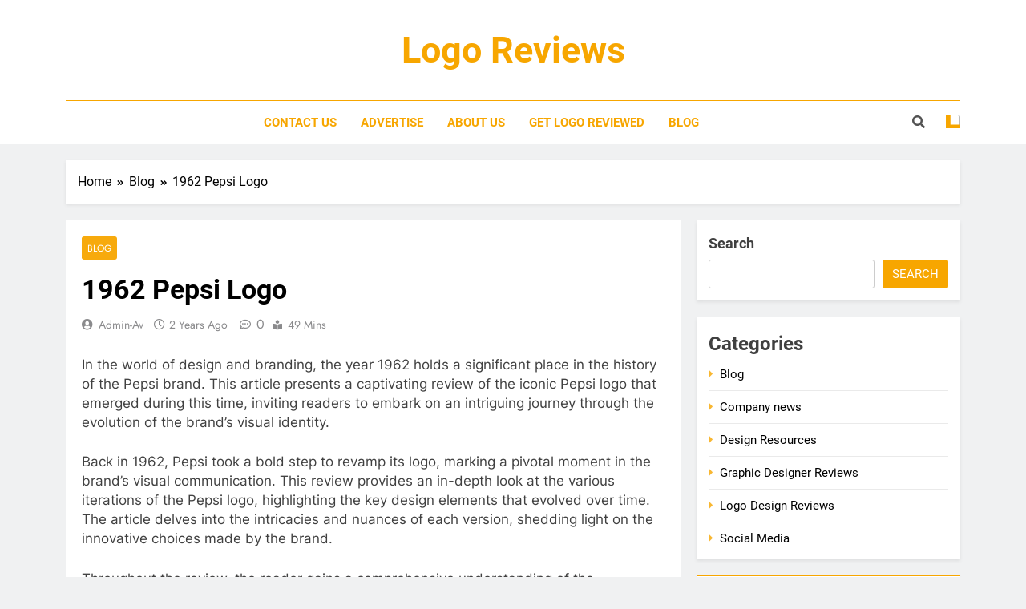

--- FILE ---
content_type: text/html; charset=UTF-8
request_url: https://logoreviews.org/1962-pepsi-logo
body_size: 22817
content:
<!doctype html>
<html lang="en-US">
<head>
	<meta charset="UTF-8">
	<meta name="viewport" content="width=device-width, initial-scale=1">
	<link rel="profile" href="https://gmpg.org/xfn/11">
	<meta name='robots' content='index, follow, max-image-preview:large, max-snippet:-1, max-video-preview:-1' />

	<!-- This site is optimized with the Yoast SEO Premium plugin v22.3 (Yoast SEO v26.7) - https://yoast.com/wordpress/plugins/seo/ -->
	<title>Discovering the Evolution of the 1962 Pepsi Logo: A Fascinating Journey Through Time</title>
	<meta name="description" content="Explore the evolution of logo design for Pepsi in 1962, with a detailed review of the iconic 1962 Pepsi brand logo." />
	<link rel="canonical" href="https://logoreviews.org/1962-pepsi-logo" />
	<meta property="og:locale" content="en_US" />
	<meta property="og:type" content="article" />
	<meta property="og:title" content="1962 Pepsi Logo" />
	<meta property="og:description" content="Explore the evolution of logo design for Pepsi in 1962, with a detailed review of the iconic 1962 Pepsi brand logo." />
	<meta property="og:url" content="https://logoreviews.org/1962-pepsi-logo" />
	<meta property="og:site_name" content="Logo Reviews" />
	<meta property="article:published_time" content="2024-06-02T14:48:26+00:00" />
	<meta name="author" content="admin-av" />
	<meta name="twitter:card" content="summary_large_image" />
	<meta name="twitter:label1" content="Written by" />
	<meta name="twitter:data1" content="admin-av" />
	<meta name="twitter:label2" content="Est. reading time" />
	<meta name="twitter:data2" content="24 minutes" />
	<!-- / Yoast SEO Premium plugin. -->


<link rel="alternate" type="application/rss+xml" title="Logo Reviews &raquo; Feed" href="https://logoreviews.org/feed" />
<link rel="alternate" type="application/rss+xml" title="Logo Reviews &raquo; Comments Feed" href="https://logoreviews.org/comments/feed" />
<link rel="alternate" type="application/rss+xml" title="Logo Reviews &raquo; 1962 Pepsi Logo Comments Feed" href="https://logoreviews.org/1962-pepsi-logo/feed" />
<link rel="alternate" title="oEmbed (JSON)" type="application/json+oembed" href="https://logoreviews.org/wp-json/oembed/1.0/embed?url=https%3A%2F%2Flogoreviews.org%2F1962-pepsi-logo" />
<link rel="alternate" title="oEmbed (XML)" type="text/xml+oembed" href="https://logoreviews.org/wp-json/oembed/1.0/embed?url=https%3A%2F%2Flogoreviews.org%2F1962-pepsi-logo&#038;format=xml" />
<style id='wp-img-auto-sizes-contain-inline-css'>
img:is([sizes=auto i],[sizes^="auto," i]){contain-intrinsic-size:3000px 1500px}
/*# sourceURL=wp-img-auto-sizes-contain-inline-css */
</style>
<style id='wp-emoji-styles-inline-css'>

	img.wp-smiley, img.emoji {
		display: inline !important;
		border: none !important;
		box-shadow: none !important;
		height: 1em !important;
		width: 1em !important;
		margin: 0 0.07em !important;
		vertical-align: -0.1em !important;
		background: none !important;
		padding: 0 !important;
	}
/*# sourceURL=wp-emoji-styles-inline-css */
</style>
<style id='wp-block-library-inline-css'>
:root{--wp-block-synced-color:#7a00df;--wp-block-synced-color--rgb:122,0,223;--wp-bound-block-color:var(--wp-block-synced-color);--wp-editor-canvas-background:#ddd;--wp-admin-theme-color:#007cba;--wp-admin-theme-color--rgb:0,124,186;--wp-admin-theme-color-darker-10:#006ba1;--wp-admin-theme-color-darker-10--rgb:0,107,160.5;--wp-admin-theme-color-darker-20:#005a87;--wp-admin-theme-color-darker-20--rgb:0,90,135;--wp-admin-border-width-focus:2px}@media (min-resolution:192dpi){:root{--wp-admin-border-width-focus:1.5px}}.wp-element-button{cursor:pointer}:root .has-very-light-gray-background-color{background-color:#eee}:root .has-very-dark-gray-background-color{background-color:#313131}:root .has-very-light-gray-color{color:#eee}:root .has-very-dark-gray-color{color:#313131}:root .has-vivid-green-cyan-to-vivid-cyan-blue-gradient-background{background:linear-gradient(135deg,#00d084,#0693e3)}:root .has-purple-crush-gradient-background{background:linear-gradient(135deg,#34e2e4,#4721fb 50%,#ab1dfe)}:root .has-hazy-dawn-gradient-background{background:linear-gradient(135deg,#faaca8,#dad0ec)}:root .has-subdued-olive-gradient-background{background:linear-gradient(135deg,#fafae1,#67a671)}:root .has-atomic-cream-gradient-background{background:linear-gradient(135deg,#fdd79a,#004a59)}:root .has-nightshade-gradient-background{background:linear-gradient(135deg,#330968,#31cdcf)}:root .has-midnight-gradient-background{background:linear-gradient(135deg,#020381,#2874fc)}:root{--wp--preset--font-size--normal:16px;--wp--preset--font-size--huge:42px}.has-regular-font-size{font-size:1em}.has-larger-font-size{font-size:2.625em}.has-normal-font-size{font-size:var(--wp--preset--font-size--normal)}.has-huge-font-size{font-size:var(--wp--preset--font-size--huge)}.has-text-align-center{text-align:center}.has-text-align-left{text-align:left}.has-text-align-right{text-align:right}.has-fit-text{white-space:nowrap!important}#end-resizable-editor-section{display:none}.aligncenter{clear:both}.items-justified-left{justify-content:flex-start}.items-justified-center{justify-content:center}.items-justified-right{justify-content:flex-end}.items-justified-space-between{justify-content:space-between}.screen-reader-text{border:0;clip-path:inset(50%);height:1px;margin:-1px;overflow:hidden;padding:0;position:absolute;width:1px;word-wrap:normal!important}.screen-reader-text:focus{background-color:#ddd;clip-path:none;color:#444;display:block;font-size:1em;height:auto;left:5px;line-height:normal;padding:15px 23px 14px;text-decoration:none;top:5px;width:auto;z-index:100000}html :where(.has-border-color){border-style:solid}html :where([style*=border-top-color]){border-top-style:solid}html :where([style*=border-right-color]){border-right-style:solid}html :where([style*=border-bottom-color]){border-bottom-style:solid}html :where([style*=border-left-color]){border-left-style:solid}html :where([style*=border-width]){border-style:solid}html :where([style*=border-top-width]){border-top-style:solid}html :where([style*=border-right-width]){border-right-style:solid}html :where([style*=border-bottom-width]){border-bottom-style:solid}html :where([style*=border-left-width]){border-left-style:solid}html :where(img[class*=wp-image-]){height:auto;max-width:100%}:where(figure){margin:0 0 1em}html :where(.is-position-sticky){--wp-admin--admin-bar--position-offset:var(--wp-admin--admin-bar--height,0px)}@media screen and (max-width:600px){html :where(.is-position-sticky){--wp-admin--admin-bar--position-offset:0px}}

/*# sourceURL=wp-block-library-inline-css */
</style><style id='wp-block-archives-inline-css'>
.wp-block-archives{box-sizing:border-box}.wp-block-archives-dropdown label{display:block}
/*# sourceURL=https://logoreviews.org/wp-includes/blocks/archives/style.min.css */
</style>
<style id='wp-block-categories-inline-css'>
.wp-block-categories{box-sizing:border-box}.wp-block-categories.alignleft{margin-right:2em}.wp-block-categories.alignright{margin-left:2em}.wp-block-categories.wp-block-categories-dropdown.aligncenter{text-align:center}.wp-block-categories .wp-block-categories__label{display:block;width:100%}
/*# sourceURL=https://logoreviews.org/wp-includes/blocks/categories/style.min.css */
</style>
<style id='wp-block-heading-inline-css'>
h1:where(.wp-block-heading).has-background,h2:where(.wp-block-heading).has-background,h3:where(.wp-block-heading).has-background,h4:where(.wp-block-heading).has-background,h5:where(.wp-block-heading).has-background,h6:where(.wp-block-heading).has-background{padding:1.25em 2.375em}h1.has-text-align-left[style*=writing-mode]:where([style*=vertical-lr]),h1.has-text-align-right[style*=writing-mode]:where([style*=vertical-rl]),h2.has-text-align-left[style*=writing-mode]:where([style*=vertical-lr]),h2.has-text-align-right[style*=writing-mode]:where([style*=vertical-rl]),h3.has-text-align-left[style*=writing-mode]:where([style*=vertical-lr]),h3.has-text-align-right[style*=writing-mode]:where([style*=vertical-rl]),h4.has-text-align-left[style*=writing-mode]:where([style*=vertical-lr]),h4.has-text-align-right[style*=writing-mode]:where([style*=vertical-rl]),h5.has-text-align-left[style*=writing-mode]:where([style*=vertical-lr]),h5.has-text-align-right[style*=writing-mode]:where([style*=vertical-rl]),h6.has-text-align-left[style*=writing-mode]:where([style*=vertical-lr]),h6.has-text-align-right[style*=writing-mode]:where([style*=vertical-rl]){rotate:180deg}
/*# sourceURL=https://logoreviews.org/wp-includes/blocks/heading/style.min.css */
</style>
<style id='wp-block-search-inline-css'>
.wp-block-search__button{margin-left:10px;word-break:normal}.wp-block-search__button.has-icon{line-height:0}.wp-block-search__button svg{height:1.25em;min-height:24px;min-width:24px;width:1.25em;fill:currentColor;vertical-align:text-bottom}:where(.wp-block-search__button){border:1px solid #ccc;padding:6px 10px}.wp-block-search__inside-wrapper{display:flex;flex:auto;flex-wrap:nowrap;max-width:100%}.wp-block-search__label{width:100%}.wp-block-search.wp-block-search__button-only .wp-block-search__button{box-sizing:border-box;display:flex;flex-shrink:0;justify-content:center;margin-left:0;max-width:100%}.wp-block-search.wp-block-search__button-only .wp-block-search__inside-wrapper{min-width:0!important;transition-property:width}.wp-block-search.wp-block-search__button-only .wp-block-search__input{flex-basis:100%;transition-duration:.3s}.wp-block-search.wp-block-search__button-only.wp-block-search__searchfield-hidden,.wp-block-search.wp-block-search__button-only.wp-block-search__searchfield-hidden .wp-block-search__inside-wrapper{overflow:hidden}.wp-block-search.wp-block-search__button-only.wp-block-search__searchfield-hidden .wp-block-search__input{border-left-width:0!important;border-right-width:0!important;flex-basis:0;flex-grow:0;margin:0;min-width:0!important;padding-left:0!important;padding-right:0!important;width:0!important}:where(.wp-block-search__input){appearance:none;border:1px solid #949494;flex-grow:1;font-family:inherit;font-size:inherit;font-style:inherit;font-weight:inherit;letter-spacing:inherit;line-height:inherit;margin-left:0;margin-right:0;min-width:3rem;padding:8px;text-decoration:unset!important;text-transform:inherit}:where(.wp-block-search__button-inside .wp-block-search__inside-wrapper){background-color:#fff;border:1px solid #949494;box-sizing:border-box;padding:4px}:where(.wp-block-search__button-inside .wp-block-search__inside-wrapper) .wp-block-search__input{border:none;border-radius:0;padding:0 4px}:where(.wp-block-search__button-inside .wp-block-search__inside-wrapper) .wp-block-search__input:focus{outline:none}:where(.wp-block-search__button-inside .wp-block-search__inside-wrapper) :where(.wp-block-search__button){padding:4px 8px}.wp-block-search.aligncenter .wp-block-search__inside-wrapper{margin:auto}.wp-block[data-align=right] .wp-block-search.wp-block-search__button-only .wp-block-search__inside-wrapper{float:right}
/*# sourceURL=https://logoreviews.org/wp-includes/blocks/search/style.min.css */
</style>
<style id='wp-block-group-inline-css'>
.wp-block-group{box-sizing:border-box}:where(.wp-block-group.wp-block-group-is-layout-constrained){position:relative}
/*# sourceURL=https://logoreviews.org/wp-includes/blocks/group/style.min.css */
</style>
<style id='global-styles-inline-css'>
:root{--wp--preset--aspect-ratio--square: 1;--wp--preset--aspect-ratio--4-3: 4/3;--wp--preset--aspect-ratio--3-4: 3/4;--wp--preset--aspect-ratio--3-2: 3/2;--wp--preset--aspect-ratio--2-3: 2/3;--wp--preset--aspect-ratio--16-9: 16/9;--wp--preset--aspect-ratio--9-16: 9/16;--wp--preset--color--black: #000000;--wp--preset--color--cyan-bluish-gray: #abb8c3;--wp--preset--color--white: #ffffff;--wp--preset--color--pale-pink: #f78da7;--wp--preset--color--vivid-red: #cf2e2e;--wp--preset--color--luminous-vivid-orange: #ff6900;--wp--preset--color--luminous-vivid-amber: #fcb900;--wp--preset--color--light-green-cyan: #7bdcb5;--wp--preset--color--vivid-green-cyan: #00d084;--wp--preset--color--pale-cyan-blue: #8ed1fc;--wp--preset--color--vivid-cyan-blue: #0693e3;--wp--preset--color--vivid-purple: #9b51e0;--wp--preset--gradient--vivid-cyan-blue-to-vivid-purple: linear-gradient(135deg,rgb(6,147,227) 0%,rgb(155,81,224) 100%);--wp--preset--gradient--light-green-cyan-to-vivid-green-cyan: linear-gradient(135deg,rgb(122,220,180) 0%,rgb(0,208,130) 100%);--wp--preset--gradient--luminous-vivid-amber-to-luminous-vivid-orange: linear-gradient(135deg,rgb(252,185,0) 0%,rgb(255,105,0) 100%);--wp--preset--gradient--luminous-vivid-orange-to-vivid-red: linear-gradient(135deg,rgb(255,105,0) 0%,rgb(207,46,46) 100%);--wp--preset--gradient--very-light-gray-to-cyan-bluish-gray: linear-gradient(135deg,rgb(238,238,238) 0%,rgb(169,184,195) 100%);--wp--preset--gradient--cool-to-warm-spectrum: linear-gradient(135deg,rgb(74,234,220) 0%,rgb(151,120,209) 20%,rgb(207,42,186) 40%,rgb(238,44,130) 60%,rgb(251,105,98) 80%,rgb(254,248,76) 100%);--wp--preset--gradient--blush-light-purple: linear-gradient(135deg,rgb(255,206,236) 0%,rgb(152,150,240) 100%);--wp--preset--gradient--blush-bordeaux: linear-gradient(135deg,rgb(254,205,165) 0%,rgb(254,45,45) 50%,rgb(107,0,62) 100%);--wp--preset--gradient--luminous-dusk: linear-gradient(135deg,rgb(255,203,112) 0%,rgb(199,81,192) 50%,rgb(65,88,208) 100%);--wp--preset--gradient--pale-ocean: linear-gradient(135deg,rgb(255,245,203) 0%,rgb(182,227,212) 50%,rgb(51,167,181) 100%);--wp--preset--gradient--electric-grass: linear-gradient(135deg,rgb(202,248,128) 0%,rgb(113,206,126) 100%);--wp--preset--gradient--midnight: linear-gradient(135deg,rgb(2,3,129) 0%,rgb(40,116,252) 100%);--wp--preset--font-size--small: 13px;--wp--preset--font-size--medium: 20px;--wp--preset--font-size--large: 36px;--wp--preset--font-size--x-large: 42px;--wp--preset--spacing--20: 0.44rem;--wp--preset--spacing--30: 0.67rem;--wp--preset--spacing--40: 1rem;--wp--preset--spacing--50: 1.5rem;--wp--preset--spacing--60: 2.25rem;--wp--preset--spacing--70: 3.38rem;--wp--preset--spacing--80: 5.06rem;--wp--preset--shadow--natural: 6px 6px 9px rgba(0, 0, 0, 0.2);--wp--preset--shadow--deep: 12px 12px 50px rgba(0, 0, 0, 0.4);--wp--preset--shadow--sharp: 6px 6px 0px rgba(0, 0, 0, 0.2);--wp--preset--shadow--outlined: 6px 6px 0px -3px rgb(255, 255, 255), 6px 6px rgb(0, 0, 0);--wp--preset--shadow--crisp: 6px 6px 0px rgb(0, 0, 0);}:where(.is-layout-flex){gap: 0.5em;}:where(.is-layout-grid){gap: 0.5em;}body .is-layout-flex{display: flex;}.is-layout-flex{flex-wrap: wrap;align-items: center;}.is-layout-flex > :is(*, div){margin: 0;}body .is-layout-grid{display: grid;}.is-layout-grid > :is(*, div){margin: 0;}:where(.wp-block-columns.is-layout-flex){gap: 2em;}:where(.wp-block-columns.is-layout-grid){gap: 2em;}:where(.wp-block-post-template.is-layout-flex){gap: 1.25em;}:where(.wp-block-post-template.is-layout-grid){gap: 1.25em;}.has-black-color{color: var(--wp--preset--color--black) !important;}.has-cyan-bluish-gray-color{color: var(--wp--preset--color--cyan-bluish-gray) !important;}.has-white-color{color: var(--wp--preset--color--white) !important;}.has-pale-pink-color{color: var(--wp--preset--color--pale-pink) !important;}.has-vivid-red-color{color: var(--wp--preset--color--vivid-red) !important;}.has-luminous-vivid-orange-color{color: var(--wp--preset--color--luminous-vivid-orange) !important;}.has-luminous-vivid-amber-color{color: var(--wp--preset--color--luminous-vivid-amber) !important;}.has-light-green-cyan-color{color: var(--wp--preset--color--light-green-cyan) !important;}.has-vivid-green-cyan-color{color: var(--wp--preset--color--vivid-green-cyan) !important;}.has-pale-cyan-blue-color{color: var(--wp--preset--color--pale-cyan-blue) !important;}.has-vivid-cyan-blue-color{color: var(--wp--preset--color--vivid-cyan-blue) !important;}.has-vivid-purple-color{color: var(--wp--preset--color--vivid-purple) !important;}.has-black-background-color{background-color: var(--wp--preset--color--black) !important;}.has-cyan-bluish-gray-background-color{background-color: var(--wp--preset--color--cyan-bluish-gray) !important;}.has-white-background-color{background-color: var(--wp--preset--color--white) !important;}.has-pale-pink-background-color{background-color: var(--wp--preset--color--pale-pink) !important;}.has-vivid-red-background-color{background-color: var(--wp--preset--color--vivid-red) !important;}.has-luminous-vivid-orange-background-color{background-color: var(--wp--preset--color--luminous-vivid-orange) !important;}.has-luminous-vivid-amber-background-color{background-color: var(--wp--preset--color--luminous-vivid-amber) !important;}.has-light-green-cyan-background-color{background-color: var(--wp--preset--color--light-green-cyan) !important;}.has-vivid-green-cyan-background-color{background-color: var(--wp--preset--color--vivid-green-cyan) !important;}.has-pale-cyan-blue-background-color{background-color: var(--wp--preset--color--pale-cyan-blue) !important;}.has-vivid-cyan-blue-background-color{background-color: var(--wp--preset--color--vivid-cyan-blue) !important;}.has-vivid-purple-background-color{background-color: var(--wp--preset--color--vivid-purple) !important;}.has-black-border-color{border-color: var(--wp--preset--color--black) !important;}.has-cyan-bluish-gray-border-color{border-color: var(--wp--preset--color--cyan-bluish-gray) !important;}.has-white-border-color{border-color: var(--wp--preset--color--white) !important;}.has-pale-pink-border-color{border-color: var(--wp--preset--color--pale-pink) !important;}.has-vivid-red-border-color{border-color: var(--wp--preset--color--vivid-red) !important;}.has-luminous-vivid-orange-border-color{border-color: var(--wp--preset--color--luminous-vivid-orange) !important;}.has-luminous-vivid-amber-border-color{border-color: var(--wp--preset--color--luminous-vivid-amber) !important;}.has-light-green-cyan-border-color{border-color: var(--wp--preset--color--light-green-cyan) !important;}.has-vivid-green-cyan-border-color{border-color: var(--wp--preset--color--vivid-green-cyan) !important;}.has-pale-cyan-blue-border-color{border-color: var(--wp--preset--color--pale-cyan-blue) !important;}.has-vivid-cyan-blue-border-color{border-color: var(--wp--preset--color--vivid-cyan-blue) !important;}.has-vivid-purple-border-color{border-color: var(--wp--preset--color--vivid-purple) !important;}.has-vivid-cyan-blue-to-vivid-purple-gradient-background{background: var(--wp--preset--gradient--vivid-cyan-blue-to-vivid-purple) !important;}.has-light-green-cyan-to-vivid-green-cyan-gradient-background{background: var(--wp--preset--gradient--light-green-cyan-to-vivid-green-cyan) !important;}.has-luminous-vivid-amber-to-luminous-vivid-orange-gradient-background{background: var(--wp--preset--gradient--luminous-vivid-amber-to-luminous-vivid-orange) !important;}.has-luminous-vivid-orange-to-vivid-red-gradient-background{background: var(--wp--preset--gradient--luminous-vivid-orange-to-vivid-red) !important;}.has-very-light-gray-to-cyan-bluish-gray-gradient-background{background: var(--wp--preset--gradient--very-light-gray-to-cyan-bluish-gray) !important;}.has-cool-to-warm-spectrum-gradient-background{background: var(--wp--preset--gradient--cool-to-warm-spectrum) !important;}.has-blush-light-purple-gradient-background{background: var(--wp--preset--gradient--blush-light-purple) !important;}.has-blush-bordeaux-gradient-background{background: var(--wp--preset--gradient--blush-bordeaux) !important;}.has-luminous-dusk-gradient-background{background: var(--wp--preset--gradient--luminous-dusk) !important;}.has-pale-ocean-gradient-background{background: var(--wp--preset--gradient--pale-ocean) !important;}.has-electric-grass-gradient-background{background: var(--wp--preset--gradient--electric-grass) !important;}.has-midnight-gradient-background{background: var(--wp--preset--gradient--midnight) !important;}.has-small-font-size{font-size: var(--wp--preset--font-size--small) !important;}.has-medium-font-size{font-size: var(--wp--preset--font-size--medium) !important;}.has-large-font-size{font-size: var(--wp--preset--font-size--large) !important;}.has-x-large-font-size{font-size: var(--wp--preset--font-size--x-large) !important;}
/*# sourceURL=global-styles-inline-css */
</style>

<style id='classic-theme-styles-inline-css'>
/*! This file is auto-generated */
.wp-block-button__link{color:#fff;background-color:#32373c;border-radius:9999px;box-shadow:none;text-decoration:none;padding:calc(.667em + 2px) calc(1.333em + 2px);font-size:1.125em}.wp-block-file__button{background:#32373c;color:#fff;text-decoration:none}
/*# sourceURL=/wp-includes/css/classic-themes.min.css */
</style>
<link rel='stylesheet' id='contact-form-7-css' href='https://logoreviews.org/wp-content/plugins/contact-form-7/includes/css/styles.css?ver=6.1.4' media='all' />
<link rel='stylesheet' id='sm-style-css' href='https://logoreviews.org/wp-content/plugins/wp-show-more/wpsm-style.css?ver=6.9' media='all' />
<link rel='stylesheet' id='fontawesome-css' href='https://logoreviews.org/wp-content/themes/newsmatic/assets/lib/fontawesome/css/all.min.css?ver=5.15.3' media='all' />
<link rel='stylesheet' id='slick-css' href='https://logoreviews.org/wp-content/themes/newsmatic/assets/lib/slick/slick.css?ver=1.8.1' media='all' />
<link rel='stylesheet' id='newsmatic-typo-fonts-css' href='https://logoreviews.org/wp-content/fonts/a382e92b7ea71b72a1a9c63d22db7802.css' media='all' />
<link rel='stylesheet' id='newsmatic-style-css' href='https://logoreviews.org/wp-content/themes/newsmatic/style.css?ver=1.3.5' media='all' />
<style id='newsmatic-style-inline-css'>
body.newsmatic_font_typography{ --newsmatic-global-preset-color-1: #64748b;}
 body.newsmatic_font_typography{ --newsmatic-global-preset-color-2: #27272a;}
 body.newsmatic_font_typography{ --newsmatic-global-preset-color-3: #ef4444;}
 body.newsmatic_font_typography{ --newsmatic-global-preset-color-4: #eab308;}
 body.newsmatic_font_typography{ --newsmatic-global-preset-color-5: #84cc16;}
 body.newsmatic_font_typography{ --newsmatic-global-preset-color-6: #22c55e;}
 body.newsmatic_font_typography{ --newsmatic-global-preset-color-7: #06b6d4;}
 body.newsmatic_font_typography{ --newsmatic-global-preset-color-8: #0284c7;}
 body.newsmatic_font_typography{ --newsmatic-global-preset-color-9: #6366f1;}
 body.newsmatic_font_typography{ --newsmatic-global-preset-color-10: #84cc16;}
 body.newsmatic_font_typography{ --newsmatic-global-preset-color-11: #a855f7;}
 body.newsmatic_font_typography{ --newsmatic-global-preset-color-12: #f43f5e;}
 body.newsmatic_font_typography{ --newsmatic-global-preset-gradient-color-1: linear-gradient( 135deg, #485563 10%, #29323c 100%);}
 body.newsmatic_font_typography{ --newsmatic-global-preset-gradient-color-2: linear-gradient( 135deg, #FF512F 10%, #F09819 100%);}
 body.newsmatic_font_typography{ --newsmatic-global-preset-gradient-color-3: linear-gradient( 135deg, #00416A 10%, #E4E5E6 100%);}
 body.newsmatic_font_typography{ --newsmatic-global-preset-gradient-color-4: linear-gradient( 135deg, #CE9FFC 10%, #7367F0 100%);}
 body.newsmatic_font_typography{ --newsmatic-global-preset-gradient-color-5: linear-gradient( 135deg, #90F7EC 10%, #32CCBC 100%);}
 body.newsmatic_font_typography{ --newsmatic-global-preset-gradient-color-6: linear-gradient( 135deg, #81FBB8 10%, #28C76F 100%);}
 body.newsmatic_font_typography{ --newsmatic-global-preset-gradient-color-7: linear-gradient( 135deg, #EB3349 10%, #F45C43 100%);}
 body.newsmatic_font_typography{ --newsmatic-global-preset-gradient-color-8: linear-gradient( 135deg, #FFF720 10%, #3CD500 100%);}
 body.newsmatic_font_typography{ --newsmatic-global-preset-gradient-color-9: linear-gradient( 135deg, #FF96F9 10%, #C32BAC 100%);}
 body.newsmatic_font_typography{ --newsmatic-global-preset-gradient-color-10: linear-gradient( 135deg, #69FF97 10%, #00E4FF 100%);}
 body.newsmatic_font_typography{ --newsmatic-global-preset-gradient-color-11: linear-gradient( 135deg, #3C8CE7 10%, #00EAFF 100%);}
 body.newsmatic_font_typography{ --newsmatic-global-preset-gradient-color-12: linear-gradient( 135deg, #FF7AF5 10%, #513162 100%);}
 body.newsmatic_font_typography{ --theme-block-top-border-color: #f7a600;}
.newsmatic_font_typography { --header-padding: 35px;} .newsmatic_font_typography { --header-padding-tablet: 30px;} .newsmatic_font_typography { --header-padding-smartphone: 30px;}.newsmatic_main_body .site-header.layout--default .top-header{ background: #1b8415}.newsmatic_font_typography .header-custom-button{ background: linear-gradient(135deg,rgb(178,7,29) 0%,rgb(1,1,1) 100%)}.newsmatic_font_typography .header-custom-button:hover{ background: #b2071d}.newsmatic_font_typography { --site-title-family : Roboto; }
.newsmatic_font_typography { --site-title-weight : 700; }
.newsmatic_font_typography { --site-title-texttransform : capitalize; }
.newsmatic_font_typography { --site-title-textdecoration : none; }
.newsmatic_font_typography { --site-title-size : 45px; }
.newsmatic_font_typography { --site-title-size-tab : 43px; }
.newsmatic_font_typography { --site-title-size-mobile : 40px; }
.newsmatic_font_typography { --site-title-lineheight : 45px; }
.newsmatic_font_typography { --site-title-lineheight-tab : 42px; }
.newsmatic_font_typography { --site-title-lineheight-mobile : 40px; }
.newsmatic_font_typography { --site-title-letterspacing : 0px; }
.newsmatic_font_typography { --site-title-letterspacing-tab : 0px; }
.newsmatic_font_typography { --site-title-letterspacing-mobile : 0px; }
.newsmatic_font_typography { --site-tagline-family : Roboto; }
.newsmatic_font_typography { --site-tagline-weight : 400; }
.newsmatic_font_typography { --site-tagline-texttransform : capitalize; }
.newsmatic_font_typography { --site-tagline-textdecoration : none; }
.newsmatic_font_typography { --site-tagline-size : 16px; }
.newsmatic_font_typography { --site-tagline-size-tab : 16px; }
.newsmatic_font_typography { --site-tagline-size-mobile : 16px; }
.newsmatic_font_typography { --site-tagline-lineheight : 26px; }
.newsmatic_font_typography { --site-tagline-lineheight-tab : 26px; }
.newsmatic_font_typography { --site-tagline-lineheight-mobile : 16px; }
.newsmatic_font_typography { --site-tagline-letterspacing : 0px; }
.newsmatic_font_typography { --site-tagline-letterspacing-tab : 0px; }
.newsmatic_font_typography { --site-tagline-letterspacing-mobile : 0px; }
body .site-branding img.custom-logo{ width: 230px; }@media(max-width: 940px) { body .site-branding img.custom-logo{ width: 200px; } }
@media(max-width: 610px) { body .site-branding img.custom-logo{ width: 200px; } }
.newsmatic_font_typography  { --menu-color: #f7a600;}.newsmatic_font_typography  { --menu-color-hover : #f7a600; }.newsmatic_font_typography  { --sidebar-toggle-color: #525252;}.newsmatic_font_typography  { --sidebar-toggle-color-hover : #1B8415; }.newsmatic_font_typography  { --search-color: #525252;}.newsmatic_font_typography  { --search-color-hover : #1B8415; }.newsmatic_main_body { --site-bk-color: #F0F1F2}.newsmatic_font_typography  { --move-to-top-background-color: #f7a600f2;}.newsmatic_font_typography  { --move-to-top-background-color-hover : #f7a600; }.newsmatic_font_typography  { --move-to-top-color: #fff;}.newsmatic_font_typography  { --move-to-top-color-hover : #fff; }@media(max-width: 610px) { .ads-banner{ display : block;} }@media(max-width: 610px) { body #newsmatic-scroll-to-top.show{ display : none;} }body .site-header.layout--default .menu-section .row{ border-top: 1px solid #f7a600;}body .site-footer.dark_bk{ border-top: 5px none #1B8415;}.newsmatic_font_typography  { --custom-btn-color: #ffffff;}.newsmatic_font_typography  { --custom-btn-color-hover : #ffffff; } body.newsmatic_main_body{ --theme-color-red: #f7a600;} body.newsmatic_dark_mode{ --theme-color-red: #f7a600;}body .post-categories .cat-item.cat-956 { background-color : #f7a600f2} body .newsmatic-category-no-bk .post-categories .cat-item.cat-956 a  { color : #f7a600f2} body.single .post-categories .cat-item.cat-956 { background-color : #f7a600f2} body .post-categories .cat-item.cat-1 { background-color : #f7a600f2} body .newsmatic-category-no-bk .post-categories .cat-item.cat-1 a  { color : #f7a600f2} body.single .post-categories .cat-item.cat-1 { background-color : #f7a600f2} body .post-categories .cat-item.cat-951 { background-color : #f7a600f2} body .newsmatic-category-no-bk .post-categories .cat-item.cat-951 a  { color : #f7a600f2} body.single .post-categories .cat-item.cat-951 { background-color : #f7a600f2} body .post-categories .cat-item.cat-954 { background-color : #f7a600f2} body .newsmatic-category-no-bk .post-categories .cat-item.cat-954 a  { color : #f7a600f2} body.single .post-categories .cat-item.cat-954 { background-color : #f7a600f2} body .post-categories .cat-item.cat-952 { background-color : #f7a600f2} body .newsmatic-category-no-bk .post-categories .cat-item.cat-952 a  { color : #f7a600f2} body.single .post-categories .cat-item.cat-952 { background-color : #f7a600f2} body .post-categories .cat-item.cat-953 { background-color : #f7a600f2} body .newsmatic-category-no-bk .post-categories .cat-item.cat-953 a  { color : #f7a600f2} body.single .post-categories .cat-item.cat-953 { background-color : #f7a600f2}  #main-banner-section .main-banner-slider figure.post-thumb { border-radius: 0px; } #main-banner-section .main-banner-slider .post-element{ border-radius: 0px;}
 @media (max-width: 769px){ #main-banner-section .main-banner-slider figure.post-thumb { border-radius: 0px; } #main-banner-section .main-banner-slider .post-element { border-radius: 0px; } }
 @media (max-width: 548px){ #main-banner-section .main-banner-slider figure.post-thumb  { border-radius: 0px; } #main-banner-section .main-banner-slider .post-element { border-radius: 0px; } }
 #main-banner-section .main-banner-trailing-posts figure.post-thumb, #main-banner-section .banner-trailing-posts figure.post-thumb { border-radius: 0px } #main-banner-section .banner-trailing-posts .post-element { border-radius: 0px;}
 @media (max-width: 769px){ #main-banner-section .main-banner-trailing-posts figure.post-thumb,
				#main-banner-section .banner-trailing-posts figure.post-thumb { border-radius: 0px } #main-banner-section .banner-trailing-posts .post-element { border-radius: 0px;} }
 @media (max-width: 548px){ #main-banner-section .main-banner-trailing-posts figure.post-thumb,
				#main-banner-section .banner-trailing-posts figure.post-thumb  { border-radius: 0px  } #main-banner-section .banner-trailing-posts .post-element { border-radius: 0px;} }
 main.site-main .primary-content article figure.post-thumb-wrap { padding-bottom: calc( 0.25 * 100% ) }
 @media (max-width: 769px){ main.site-main .primary-content article figure.post-thumb-wrap { padding-bottom: calc( 0.4 * 100% ) } }
 @media (max-width: 548px){ main.site-main .primary-content article figure.post-thumb-wrap { padding-bottom: calc( 0.4 * 100% ) } }
 main.site-main .primary-content article figure.post-thumb-wrap { border-radius: 0px}
 @media (max-width: 769px){ main.site-main .primary-content article figure.post-thumb-wrap { border-radius: 0px } }
 @media (max-width: 548px){ main.site-main .primary-content article figure.post-thumb-wrap { border-radius: 0px  } }
#block--1712179593133t article figure.post-thumb-wrap { padding-bottom: calc( 0.6 * 100% ) }
 @media (max-width: 769px){ #block--1712179593133t article figure.post-thumb-wrap { padding-bottom: calc( 0.8 * 100% ) } }
 @media (max-width: 548px){ #block--1712179593133t article figure.post-thumb-wrap { padding-bottom: calc( 0.6 * 100% ) }}
#block--1712179593133t article figure.post-thumb-wrap { border-radius: 0px }
 @media (max-width: 769px){ #block--1712179593133t article figure.post-thumb-wrap { border-radius: 0px } }
 @media (max-width: 548px){ #block--1712179593133t article figure.post-thumb-wrap { border-radius: 0px } }
#block--1712179593136b article figure.post-thumb-wrap { padding-bottom: calc( 0.6 * 100% ) }
 @media (max-width: 769px){ #block--1712179593136b article figure.post-thumb-wrap { padding-bottom: calc( 0.8 * 100% ) } }
 @media (max-width: 548px){ #block--1712179593136b article figure.post-thumb-wrap { padding-bottom: calc( 0.6 * 100% ) }}
#block--1712179593136b article figure.post-thumb-wrap { border-radius: 0px }
 @media (max-width: 769px){ #block--1712179593136b article figure.post-thumb-wrap { border-radius: 0px } }
 @media (max-width: 548px){ #block--1712179593136b article figure.post-thumb-wrap { border-radius: 0px } }
#block--1712179593137t article figure.post-thumb-wrap { padding-bottom: calc( 0.25 * 100% ) }
 @media (max-width: 769px){ #block--1712179593137t article figure.post-thumb-wrap { padding-bottom: calc( 0.25 * 100% ) } }
 @media (max-width: 548px){ #block--1712179593137t article figure.post-thumb-wrap { padding-bottom: calc( 0.25 * 100% ) }}
#block--1712179593137t article figure.post-thumb-wrap { border-radius: 0px }
 @media (max-width: 769px){ #block--1712179593137t article figure.post-thumb-wrap { border-radius: 0px } }
 @media (max-width: 548px){ #block--1712179593137t article figure.post-thumb-wrap { border-radius: 0px } }
#block--1712179593138h article figure.post-thumb-wrap { padding-bottom: calc( 0.6 * 100% ) }
 @media (max-width: 769px){ #block--1712179593138h article figure.post-thumb-wrap { padding-bottom: calc( 0.8 * 100% ) } }
 @media (max-width: 548px){ #block--1712179593138h article figure.post-thumb-wrap { padding-bottom: calc( 0.6 * 100% ) }}
#block--1712179593138h article figure.post-thumb-wrap { border-radius: 0px }
 @media (max-width: 769px){ #block--1712179593138h article figure.post-thumb-wrap { border-radius: 0px } }
 @media (max-width: 548px){ #block--1712179593138h article figure.post-thumb-wrap { border-radius: 0px } }
/*# sourceURL=newsmatic-style-inline-css */
</style>
<link rel='stylesheet' id='newsmatic-main-style-css' href='https://logoreviews.org/wp-content/themes/newsmatic/assets/css/main.css?ver=1.3.5' media='all' />
<link rel='stylesheet' id='newsmatic-loader-style-css' href='https://logoreviews.org/wp-content/themes/newsmatic/assets/css/loader.css?ver=1.3.5' media='all' />
<link rel='stylesheet' id='newsmatic-responsive-style-css' href='https://logoreviews.org/wp-content/themes/newsmatic/assets/css/responsive.css?ver=1.3.5' media='all' />
<script src="https://logoreviews.org/wp-includes/js/jquery/jquery.min.js?ver=3.7.1" id="jquery-core-js"></script>
<script src="https://logoreviews.org/wp-includes/js/jquery/jquery-migrate.min.js?ver=3.4.1" id="jquery-migrate-js"></script>
<link rel="https://api.w.org/" href="https://logoreviews.org/wp-json/" /><link rel="alternate" title="JSON" type="application/json" href="https://logoreviews.org/wp-json/wp/v2/posts/1950" /><link rel="EditURI" type="application/rsd+xml" title="RSD" href="https://logoreviews.org/xmlrpc.php?rsd" />
<meta name="generator" content="WordPress 6.9" />
<link rel='shortlink' href='https://logoreviews.org/?p=1950' />
<link rel="pingback" href="https://logoreviews.org/xmlrpc.php">		<style type="text/css">
							header .site-title a, header .site-title a:after  {
					color: #f7a600;
				}
				header .site-title a:hover {
					color: #f7a600;
				}
								.site-description {
						color: #8f8f8f;
					}
						</style>
				<style>
      .news-carousel .no-feat-img .post-thumb-wrap,.post-layout--one #theme-content figure.no-feat-img{background:url("/wp-content/uploads/logo-reviews.jpeg") center center/cover no-repeat;-webkit-background-size:cover;-moz-background-size:cover;-o-background-size:cover}
    </style>
	<!-- Yandex.Metrika counter -->
<script type="text/javascript" >
   (function(m,e,t,r,i,k,a){m[i]=m[i]||function(){(m[i].a=m[i].a||[]).push(arguments)};
   m[i].l=1*new Date();
   for (var j = 0; j < document.scripts.length; j++) {if (document.scripts[j].src === r) { return; }}
   k=e.createElement(t),a=e.getElementsByTagName(t)[0],k.async=1,k.src=r,a.parentNode.insertBefore(k,a)})
   (window, document, "script", "https://mc.yandex.ru/metrika/tag.js", "ym");

   ym(96969858, "init", {
        clickmap:true,
        trackLinks:true,
        accurateTrackBounce:true,
        webvisor:true
   });
</script>
<noscript><div><img src="https://mc.yandex.ru/watch/96969858" style="position:absolute; left:-9999px;" alt="" /></div></noscript>
<!-- /Yandex.Metrika counter -->
	<script async src="https://pagead2.googlesyndication.com/pagead/js/adsbygoogle.js?client=ca-pub-8917830189100721"
     crossorigin="anonymous"></script>
</head>

<body class="wp-singular post-template-default single single-post postid-1950 single-format-standard wp-theme-newsmatic newsmatic-title-two newsmatic-image-hover--effect-two site-full-width--layout newsmatic_site_block_border_top right-sidebar newsmatic_main_body newsmatic_font_typography"  >
<div id="page" class="site">
	<a class="skip-link screen-reader-text" href="#primary">Skip to content</a>
				<div class="newsmatic_ovelay_div"></div>
						
			<header id="masthead" class="site-header layout--default layout--one">
				        <div class="main-header order--social-logo-buttons">
            <div class="site-branding-section">
                <div class="newsmatic-container">
                    <div class="row">
                                 <div class="social-icons-wrap"></div>
                  <div class="site-branding">
                                        <p class="site-title"><a href="https://logoreviews.org/" rel="home">Logo Reviews</a></p>
                            </div><!-- .site-branding -->
         <div class="header-right-button-wrap"></div><!-- .header-right-button-wrap -->                    </div>
                </div>
            </div>
            <div class="menu-section">
                <div class="newsmatic-container">
                    <div class="row">
                                <nav id="site-navigation" class="main-navigation hover-effect--one">
            <button class="menu-toggle" aria-controls="primary-menu" aria-expanded="false">
                <div id="newsmatic_menu_burger">
                    <span></span>
                    <span></span>
                    <span></span>
                </div>
                <span class="menu_txt">Menu</span></button>
            <div class="menu-top-container"><ul id="header-menu" class="menu"><li id="menu-item-1202" class="menu-item menu-item-type-post_type menu-item-object-page menu-item-1202"><a href="https://logoreviews.org/contact-us">Contact Us</a></li>
<li id="menu-item-1203" class="menu-item menu-item-type-post_type menu-item-object-page menu-item-1203"><a href="https://logoreviews.org/advertise">Advertise</a></li>
<li id="menu-item-1204" class="menu-item menu-item-type-post_type menu-item-object-page menu-item-1204"><a href="https://logoreviews.org/about-logo-reviews">About Us</a></li>
<li id="menu-item-1206" class="menu-item menu-item-type-post_type menu-item-object-page menu-item-1206"><a href="https://logoreviews.org/getreviewed">Get Logo Reviewed</a></li>
<li id="menu-item-1195" class="menu-item menu-item-type-taxonomy menu-item-object-category current-post-ancestor current-menu-parent current-post-parent menu-item-1195"><a href="https://logoreviews.org/blog">Blog</a></li>
</ul></div>        </nav><!-- #site-navigation -->
                  <div class="search-wrap">
                <button class="search-trigger">
                    <i class="fas fa-search"></i>
                </button>
                <div class="search-form-wrap hide">
                    <form role="search" method="get" class="search-form" action="https://logoreviews.org/">
				<label>
					<span class="screen-reader-text">Search for:</span>
					<input type="search" class="search-field" placeholder="Search &hellip;" value="" name="s" />
				</label>
				<input type="submit" class="search-submit" value="Search" />
			</form>                </div>
            </div>
                    <div class="mode_toggle_wrap">
                <input class="mode_toggle" type="checkbox" >
            </div>
                            </div>
                </div>
            </div>
        </div>
        			</header><!-- #masthead -->
			
			        <div class="after-header header-layout-banner-two">
            <div class="newsmatic-container">
                <div class="row">
                                    </div>
            </div>
        </div>
        	<div id="theme-content">
		            <div class="newsmatic-container">
                <div class="row">
                                <div class="newsmatic-breadcrumb-wrap">
                    <div role="navigation" aria-label="Breadcrumbs" class="breadcrumb-trail breadcrumbs" ><ul class="trail-items"  ><meta name="numberOfItems" content="3" /><meta name="itemListOrder" content="Ascending" /><li    class="trail-item trail-begin"><a href="https://logoreviews.org" rel="home" ><span >Home</span></a><meta  content="1" /></li><li    class="trail-item"><a href="https://logoreviews.org/blog" ><span >Blog</span></a><meta  content="2" /></li><li    class="trail-item trail-end"><span data-url="https://logoreviews.org/1962-pepsi-logo" ><span >1962 Pepsi Logo</span></span><meta  content="3" /></li></ul></div>                </div>
                        </div>
            </div>
            		<main id="primary" class="site-main">
			<div class="newsmatic-container">
				<div class="row">
					<div class="secondary-left-sidebar">
											</div>
					<div class="primary-content">
												<div class="post-inner-wrapper">
							<article   id="post-1950" class="post-1950 post type-post status-publish format-standard hentry category-blog">
	<div class="post-inner">
		<header class="entry-header">
			<ul class="post-categories"><li class="cat-item cat-956"><a href="https://logoreviews.org/blog" rel="category tag">Blog</a></li></ul><h1 class="entry-title">1962 Pepsi Logo</h1>												<div class="entry-meta">
													<span class="byline"> <span class="author vcard"><a class="url fn n author_name" href="https://logoreviews.org/author/admin-av">admin-av</a></span></span><span class="post-date posted-on published"><a href="https://logoreviews.org/1962-pepsi-logo" rel="bookmark"><time class="entry-date published updated" datetime="2024-06-02T14:48:26+00:00">2 years ago</time></a></span><a href="https://logoreviews.org/1962-pepsi-logo#comments"><span class="post-comment">0</span></a><span class="read-time">49 mins</span>												</div><!-- .entry-meta -->
													</header><!-- .entry-header -->

		<div  class="entry-content">
			<p>In the world of design and branding, the year 1962 holds a significant place in the history of the Pepsi brand. This article presents a captivating review of the iconic Pepsi logo that emerged during this time, inviting readers to embark on an intriguing journey through the evolution of the brand&#8217;s visual identity.</p>
<p>Back in 1962, Pepsi took a bold step to revamp its logo, marking a pivotal moment in the brand&#8217;s visual communication. This review provides an in-depth look at the various iterations of the Pepsi logo, highlighting the key design elements that evolved over time. The article delves into the intricacies and nuances of each version, shedding light on the innovative choices made by the brand.</p>
<p>Throughout the review, the reader gains a comprehensive understanding of the significance of the 1962 Pepsi logo. The article delves into the brand&#8217;s motivations and intentions for the redesign while examining how it resonated with consumers. By analyzing the historical context and cultural impact of the logo, readers are provided with a holistic view of the enduring success of the Pepsi brand.</p>
<h2>The Importance of Logos in Branding</h2>
<p>Logos play a vital role in the overall success of a brand. They serve as a visual representation of a company or product, instantly recognizable and capable of evoking emotions and associations in consumers. The design of a logo has a significant impact on the perception of a brand, enabling it to stand out in a crowded marketplace and differentiate itself from competitors. A well-crafted logo can effectively communicate the values, personality, and message of a brand, establishing a strong connection with its target audience.</p>
<h3>Creating a Memorable Identity</h3>
<p>A logo serves as the face of a brand, creating an immediate and lasting impression. Its design should be memorable, easily identifiable, and capable of leaving a lasting impact on consumers&#8217; minds. When a logo is eye-catching and unique, it stands a higher chance of being remembered and recognized. For example, the 1962 Pepsi logo, known for its wave-like design and vibrant red and blue colors, has become an iconic symbol of the brand.</p>
<h3>Building Brand Loyalty</h3>
<p>A well-designed logo helps in building brand loyalty among consumers. When customers have a positive experience with a brand and its products, a strong logo can evoke those positive emotions and reinforce their connection with the brand. Through consistent use and exposure, a logo becomes ingrained in the minds of consumers, creating a sense of familiarity and trust. The 1962 Pepsi logo, with its bold and energetic design, has become synonymous with the brand and has played a significant role in establishing its loyal consumer base.</p>
<p>In conclusion, logos are an essential element of branding and marketing strategies. They serve as the visual representation of a brand, creating a memorable identity and building brand loyalty. The design of a logo should be carefully crafted to effectively communicate the values and personality of the brand, leaving a lasting impression on consumers. The evolution of the 1962 Pepsi logo exemplifies the importance of logos in shaping the perception and success of a brand throughout time.</p>
<h2>Historical Context of the 1962 Pepsi Logo</h2>
<p>The year 1962 marked a significant milestone in the history of the iconic Pepsi brand. During this time, the Pepsi logo underwent a major transformation that would leave a lasting impact on the brand&#8217;s identity. This section will delve into the historical context surrounding the creation and evolution of the 1962 Pepsi logo, highlighting the pivotal factors that influenced its design and the brand&#8217;s decision to embark on this transformative journey.</p>
<h3>Brand Reinvention and Image Refreshment</h3>
<p>In 1962, Pepsi found itself at a critical juncture as it sought to reinvigorate its brand image and resonate with a changing consumer landscape. The then-existing logo no longer represented the brand&#8217;s values and failed to connect with the emerging youth culture.</p>
<p><strong>The overhaul of the Pepsi logo in 1962 was a strategic move for the brand to reinforce its position in the highly competitive beverage market.</strong> By modernizing its logo design, Pepsi aimed to capture the attention and loyalty of a new generation of consumers who were seeking innovative and refreshing experiences.</p>
<h3>Symbolic Significance of the Red, White, and Blue</h3>
<p>The redesigned Pepsi logo featured a bold and dynamic representation of the brand&#8217;s name in lowercase letters along with a stylized wave-like emblem. This modification was intended to convey a sense of energy, vibrancy, and enchantment.</p>
<p><em>The choice of colors also played a significant role in shaping the logo&#8217;s impact and messaging.</em> The infusion of red, white, and blue hues not only celebrated the brand&#8217;s American heritage and patriotic spirit but also aligned with the prevailing cultural sentiments of the era.</p>
<p>Overall, the 1962 Pepsi logo served as a catalyst for the brand&#8217;s resurgence and introduced a fresh visual identity that harmonized with the changing times. This section provides valuable insights into how the logo and its surrounding historical context intertwined to propel Pepsi towards enduring success.</p>
<h2>Evolution of Pepsi&#8217;s Brand Identity</h2>
<p>In the world of branding, companies constantly work towards creating a unique and recognizable image for their products. Pepsi, a well-known beverage brand, is no exception. Over the years, Pepsi has undergone several transformations in terms of its brand identity, ultimately shaping the way it is perceived by consumers today.</p>
<h3>A New Vision for the Brand</h3>
<p>In 1962, Pepsi made a significant decision to review its brand design. This step marked the beginning of an evolution that would redefine Pepsi&#8217;s brand identity. The company understood the importance of staying relevant in a changing market and sought to capture the attention of consumers in a new and innovative way.</p>
<h3>Innovative Design Approach</h3>
<p>The review process led Pepsi to explore various design concepts that would resonate with their target audience. The aim was to create a visual representation that would encapsulate the essence of Pepsi as a brand. This involved considering factors such as colors, typography, and imagery, all of which played a crucial role in shaping the brand identity of Pepsi.</p>
<ul>
<li>Colors: The choice of colors played a pivotal role in the brand&#8217;s evolution. Pepsi experimented with different color schemes to evoke emotions and create a distinct visual experience for consumers.</li>
<li>Typography: The font selection played a crucial role in communicating Pepsi&#8217;s personality. Different typefaces were considered to capture the brand&#8217;s essence and create a memorable visual identity.</li>
<li>Imagery: Visual elements such as logo designs and accompanying imagery were carefully crafted to convey the desired brand message. These elements underwent several iterations to ensure they aligned with Pepsi&#8217;s evolving brand identity.</li>
</ul>
<p>The iterative nature of the design process allowed Pepsi to refine and enhance its brand identity over time, creating a stronger connection with consumers. Each step in the evolution of Pepsi&#8217;s brand identity reflected the company&#8217;s commitment to staying relevant and appealing to its target audience.</p>
<p>Today, Pepsi&#8217;s brand identity continues to evolve, adapting to changing market trends and consumer preferences. The journey that started in 1962 serves as a testament to the brand&#8217;s dedication towards maintaining a vibrant and dynamic image, supporting its position as one of the world&#8217;s most recognizable beverage brands.</p>
<h2>Decoding the 1962 Pepsi Logo: Symbolism and Meaning</h2>
<p>In the world of design and branding, logos play a crucial role in representing a brand&#8217;s identity and values. The 1962 Pepsi logo is no exception, as it holds a rich tapestry of symbolism and meaning that transcends time. This section aims to delve into the depths of the logo&#8217;s design, unraveling the hidden messages and significance behind its elements.</p>
<h3>The Power of Simplicity</h3>
<p>When examining the 1962 Pepsi logo, one cannot help but notice its minimalist approach. The logo features a circular shape with a bold, blue and red color palette. The simplicity of its design reflects the brand&#8217;s desire for a clean and timeless image, allowing it to remain relevant even after several decades.</p>
<p>Through deliberate and thoughtful design choices, the logo emphasizes the brand&#8217;s commitment to being approachable, familiar, and accessible to all. The circular shape symbolizes unity, integrity, and a sense of wholeness, while the bold colors evoke emotions of energy, passion, and excitement.</p>
<h3>A Glimpse into History</h3>
<p>The 1962 Pepsi logo carries the legacy of the brand, serving as a connection to its rich history. It encapsulates the essence of that particular era, representing the design trends and cultural influences prevalent during that time. By decoding the symbolism embedded within this logo, we unlock a glimpse into the past and gain a better understanding of the brand&#8217;s evolution.</p>
<p>The iconic red, white, and blue color combination reflects Pepsi&#8217;s patriotic spirit, standing as a symbol of American pride and values. The blue color represents trustworthiness, reliability, and professionalism, while the red signifies energy, excitement, and passion. This fusion of colors creates a striking visual impact that instantly captures attention and leaves a lasting impression on viewers.</p>
<p>In conclusion, the 1962 Pepsi logo is not just a mere design, but a visual representation of the brand&#8217;s identity and values. Its simplicity, bold colors, and historical significance contribute to its enduring appeal. By uncovering the layers of symbolism and meaning, we gain a deeper appreciation for the thought and intention put into this iconic logo.</p>
<h2>Impact and Reception of the 1962 Pepsi Logo</h2>
<p>The 1962 Pepsi logo had a significant impact on the brand and its recognition among consumers. The design of the logo played a crucial role in shaping the perception of Pepsi and establishing its presence in the market. This section will review the impact and reception of the 1962 Pepsi logo, exploring how it influenced the brand&#8217;s identity and consumer response.</p>
<p>When the 1962 Pepsi logo was introduced, it brought about a transformation in the brand&#8217;s visual representation. The logo&#8217;s design, with its distinctive typography and dynamic visual elements, conveyed a sense of modernity and innovation. This departure from the previous logo marked a bold and daring move for Pepsi, as it sought to position itself as a forward-thinking and trendsetting brand.</p>
<p>The reception of the 1962 Pepsi logo was generally positive, as it resonated with consumers and effectively communicated the brand&#8217;s message. The logo&#8217;s refined design and vibrant color palette grabbed attention and made Pepsi stand out among its competitors. The visual appeal of the logo also contributed to the brand&#8217;s memorability, making it easily recognizable and identifiable to consumers.</p>
<p>Furthermore, the 1962 Pepsi logo reinforced the brand&#8217;s image as a youthful and energetic choice. The dynamic visual elements reflected Pepsi&#8217;s association with action, excitement, and enjoyment. This resonated particularly well with the target audience, appealing to the younger demographic and capturing their attention in a crowded marketplace.</p>
<p>In conclusion, the 1962 Pepsi logo had a significant impact on the brand&#8217;s identity and consumer perception. Its innovative design, positive reception, and successful communication of the brand&#8217;s message contributed to Pepsi&#8217;s continued growth and success over the years. The 1962 logo remains an important milestone in Pepsi&#8217;s visual evolution, representing the brand&#8217;s commitment to staying relevant and engaging with its audience.</p>
<h2>Behind the Design: Key Elements of the 1962 Pepsi Logo</h2>
<p>In this section, we will explore the essential components that make up the iconic 1962 Pepsi logo. We will delve into the brand&#8217;s decision-making process, review the design choices, and analyze the significance of the logo for Pepsi in 1962.</p>
<p>One of the crucial aspects of the 1962 Pepsi logo is its distinct design. The logo underwent significant changes during this period, reflecting the brand&#8217;s evolving identity and marketing strategies. By examining the logo&#8217;s elements, we can gain valuable insights into Pepsi&#8217;s objectives and intentions for the time.</p>
<ul>
<li>Typography: The typography used in the 1962 Pepsi logo played a vital role in conveying the brand&#8217;s message. The choice of font and lettering style reflects Pepsi&#8217;s desire to appear modern and dynamic, appealing to a younger audience.</li>
<li>Color Palette: The colors selected for the logo are another key element. Pepsi opted for a bold and vibrant color scheme, incorporating shades of blue and red. These colors not only catch the eye but also evoke a sense of energy and excitement, aligning with the brand&#8217;s youthful image.</li>
<li>Symbolism: The logo featured various symbolic elements that conveyed Pepsi&#8217;s values and aspirations. By analyzing these symbols, such as the curvaceous shape and the wave-like lines, we can better understand the meaning and intent behind the design.</li>
</ul>
<p>Examining the 1962 Pepsi logo allows us to appreciate the brand&#8217;s meticulous attention to detail and its dedication to creating a visually appealing and effective logo. The choices made in typography, color, and symbolism all contributed to the logo&#8217;s success in capturing and engaging consumers of the time. Furthermore, understanding these key elements provides valuable insights into the cultural context and design trends of the era.</p>
<p>By exploring the behind-the-scenes aspects of the 1962 Pepsi logo, we gain a deeper appreciation for the brand&#8217;s evolution and its ability to adapt to the changing times. The logo serves as a visual representation of Pepsi&#8217;s identity in 1962, capturing the essence of the brand and leaving a lasting impression on consumers.</p>
<h2>Influences on the 1962 Pepsi Logo Design</h2>
<p>As we explore the influences behind the 1962 Pepsi logo design, we delve into the factors that shaped its creation and visual identity. Examining the design choices made during this era provides valuable insights into the brand&#8217;s vision for their logo and its impact on their overall identity.</p>
<p>During the 1960s, the Pepsi logo underwent a significant transformation, reflecting the spirit and trends of the time. The design team drew inspiration from various elements, incorporating both contemporary styles and timeless influences to create a logo that would resonate with the target audience.</p>
<p>One notable influence on the 1962 Pepsi logo design was the prevalent use of geometric shapes in graphic design. This trend, often associated with modernism and simplicity, can be seen in the streamlined and balanced composition of the logo. The use of clean lines and precise shapes adds a sense of clarity and professionalism to the overall design.</p>
<p>In addition, the choice of colors played a crucial role in shaping the Pepsi logo. The vibrant blue, red, and white palette not only aligns with the brand&#8217;s identity but also draws inspiration from patriotic associations. These colors evoke a sense of trust, energy, and positivity, capturing the essence of the brand and its values.</p>
<p>The typography used in the 1962 Pepsi logo also reflects the prevailing influences of the time. The use of bold, sans-serif typefaces reflects the modern and forward-thinking nature of the brand. The clean and legible letterforms contribute to the logo&#8217;s visual impact and ensure its readability at various sizes and applications.</p>
<p>Overall, the 1962 Pepsi logo design was influenced by the contemporary graphic design trends of the era, incorporating geometric shapes, vibrant colors, and bold typography. These influences were carefully selected to create a visually appealing and impactful logo that would encapsulate the brand&#8217;s identity and resonate with its target audience.</p>
<h2>Comparison to Previous Pepsi Logos</h2>
<p>When examining the design of the 1962 Pepsi logo, it is interesting to compare it to the previous logos that the brand had utilized. Looking back at these earlier iterations, we can observe the evolution and changes that have occurred in the Pepsi logo over time.</p>
<h3>Early Pepsi Logos</h3>
<p>The early Pepsi logos, prior to 1962, showcased different designs and visual elements. These logos reflected the branding strategies of their respective eras and aimed to capture the essence of Pepsi as a refreshing and iconic beverage. However, the 1962 logo marked a significant shift in the overall design approach.</p>
<h3>Design Review: 1962 Pepsi Logo</h3>
<table>
<tr>
<th>Logo</th>
<th>Year</th>
<th>Key Features</th>
</tr>
<tr>
<td>Pepsi Logo 1962</td>
<td>1962</td>
<td>Introduced the iconic &#8220;Pepsi Globe&#8221; design that is still recognized today</td>
</tr>
<tr>
<td>Previous Logo 1</td>
<td>1950</td>
<td>Featured a simple script with a wave-like element</td>
</tr>
<tr>
<td>Previous Logo 2</td>
<td>1930</td>
<td>Incorporated a bottle cap and dynamic typography</td>
</tr>
</table>
<p>The 1962 Pepsi logo, with its introduction of the &#8220;Pepsi Globe&#8221; design, marked a significant milestone in the brand&#8217;s visual identity. This logo has stood the test of time and has become synonymous with Pepsi. By comparing it to the previous logos, we can gain insight into the iconic elements that have been refined and retained throughout the brand&#8217;s history.</p>
<h2>Exploring Variations of the 1962 Pepsi Logo</h2>
<p>In this review, we will delve into the different designs that were created for the Pepsi brand logo in 1962. We will examine the various iterations and explore the evolution of the logo during this period.</p>
<h3>Design Concepts</h3>
<p>During the year 1962, Pepsi underwent a series of logo redesigns that aimed to capture the essence of the brand. Several design concepts were explored, each offering a unique interpretation of the Pepsi logo. These variations showcased different typography styles, color choices, and graphic elements.</p>
<h3>Evolving the Brand Identity</h3>
<p>The 1962 logo variations marked a significant turning point for Pepsi, as the brand sought to establish a fresh identity that would resonate with its target audience. Through careful analysis and experimentation, Pepsi aimed to create a logo that would convey its core values and differentiate itself from competitors in the market.</p>
<p>By exploring the diverse iterations of the 1962 Pepsi logo, we can gain insights into the creative process and decision-making behind the brand&#8217;s visual representation. From minimalistic designs to bolder and more vibrant options, each variation showcases the brand&#8217;s evolution and its drive for innovation.</p>
<p>As we explore the variations of the 1962 Pepsi logo, it becomes evident that the brand&#8217;s logo design truly encapsulates its character and message. The journey through these different designs offers a glimpse into the evolution of Pepsi&#8217;s visual identity and the brand&#8217;s commitment to staying relevant throughout the years.</p>
<h2>The Legacy of the 1962 Pepsi Logo</h2>
<p>The legacy of the iconic 1962 Pepsi logo has left an indelible mark in the world of design and branding. This enduring symbol has undergone transformations over the years, representing the evolution of the Pepsi brand. In this section, we will delve into the significance and impact of the 1962 Pepsi logo, exploring its history and its role in shaping the brand&#8217;s identity.</p>
<h3>Inception and Design</h3>
<p>The birth of the 1962 Pepsi logo marked a milestone in the brand&#8217;s visual identity. This refreshingly modern design brought a fresh perspective to the cola industry. The logo&#8217;s simplistic yet distinctive elements communicated a sense of youthfulness and energy, capturing the essence of the Pepsi brand. With its bold typography and dynamic colors, the logo instantly became recognizable and made a lasting impression on consumers.</p>
<h3>The Evolution of the Logo</h3>
<p>Over the years, the Pepsi logo has undergone several iterations while preserving its core essence. Each redesign and update has aimed to align the logo with the evolving trends and consumer preferences, ensuring its relevance and appeal. The logo&#8217;s evolution showcases the brand&#8217;s ability to adapt to changing times while still staying true to its roots. It also reflects the continuous efforts made by Pepsi to remain at the forefront of design innovation and brand communication.</p>
<table>
<tr>
<th>Year</th>
<th>Description</th>
</tr>
<tr>
<td>1973</td>
<td>A subtle update brought a bolder, sleeker appearance to the logo while retaining the iconic wave-like shape that symbolizes motion and excitement.</td>
</tr>
<tr>
<td>1998</td>
<td>The Pepsi logo underwent a significant transformation, adopting a more three-dimensional look. The iconic red, white, and blue color scheme was retained, representing Pepsi&#8217;s patriotic spirit.</td>
</tr>
<tr>
<td>2008</td>
<td>Pepsi embraced a more minimalist approach with its logo, removing the wave-like shape and highlighting the brand&#8217;s name in lowercase letters. This change aimed to signify a more contemporary and approachable feel.</td>
</tr>
</table>
<p>The legacy of the 1962 Pepsi logo endures to this day, as it continues to evolve and adapt alongside the ever-changing landscape of design and branding. This timeless symbol serves as a testament to the brand&#8217;s rich history and its ongoing commitment to innovation and reinvention. Just as the 1962 logo left a lasting impression, the legacy of the Pepsi logo will continue to shape the brand&#8217;s narrative for years to come.</p>
<h2>Analyzing the Marketing Strategy Behind the 1962 Pepsi Logo</h2>
<p>The 1962 Pepsi logo holds a significant place in the brand&#8217;s history, showcasing an evolution in design and setting the tone for future logo updates. In this section, we will review the marketing strategy behind this iconic logo and explore how it contributed to Pepsi&#8217;s success during that time.</p>
<h3>Evolving the Brand Image</h3>
<p>During the year 1962, Pepsi made a strategic decision to update its logo, aiming to establish a fresh and modern brand image. The design team focused on creating a visually appealing logo that would resonate with the target audience and differentiate Pepsi from its competitors. By analyzing market trends and consumer preferences, Pepsi incorporated elements into the logo design that would capture attention and generate a sense of excitement.</p>
<h3>Visual Elements and their Impact</h3>
<table>
<tr>
<th>Element</th>
<th>Impact</th>
</tr>
<tr>
<td>Color Palette</td>
<td>The choice of vibrant colors such as red, white, and blue created a sense of energy and patriotism, appealing to the emotions of consumers.</td>
</tr>
<tr>
<td>Typography</td>
<td>The sleek and modern typography used in the logo conveyed a contemporary image, aligning with the evolving design trends of the time.</td>
</tr>
<tr>
<td>Logo Symbol</td>
<td>The circular shape and wave-like design of the logo symbolized movement and progress, reflecting Pepsi&#8217;s commitment to innovation and keeping up with the changing times.</td>
</tr>
</table>
<p>By carefully selecting these visual elements, Pepsi created a logo that not only captured attention but also effectively communicated the brand&#8217;s values and positioning. The 1962 logo became a powerful tool in Pepsi&#8217;s marketing strategy, helping the brand stand out in a competitive market and attract a wider consumer base.</p>
<p>In conclusion, analyzing the marketing strategy behind the 1962 Pepsi logo reveals the brand&#8217;s conscious efforts to evolve their image and connect with their target audience. Through the strategic incorporation of visual elements, Pepsi successfully created a logo that not only visually appealed to consumers but also communicated the brand&#8217;s core values and aspirations.</p>
<h2>Design Trends in the 1962 Pepsi Logo</h2>
<p>In the year 1962, the renowned brand Pepsi introduced a new logo that marked a significant shift in its design strategy. The logo underwent a thorough review, resulting in a fresh and innovative look that reflected the evolving design trends of the era.</p>
<p>The 1962 Pepsi logo embraced various design elements that captured the essence of the brand. The logo showcased a harmonious blend of typography and visual aesthetics, creating a distinctive and memorable identity. The use of clean lines, bold shapes, and vibrant colors added a sense of modernity and energy to the logo, epitomizing the spirit of the times.</p>
<p>During this period, minimalism and simplicity were in vogue, and the 1962 Pepsi logo successfully incorporated these principles. By streamlining the overall design and eliminating unnecessary embellishments, the logo achieved a refined and sleek appearance. This approach helped Pepsi establish itself as a contemporary and forward-thinking brand, capturing the attention of consumers with its modernistic design.</p>
<p>The typography in the 1962 Pepsi logo played a crucial role in shaping its overall aesthetic. The choice of a bold and sans-serif font conveyed strength and confidence, aligning with the brand&#8217;s image. The letters were meticulously crafted to ensure readability and harmony, further enhancing the appeal of the logo.</p>
<p>Furthermore, the color palette used in the 1962 Pepsi logo reflected the vibrant and dynamic nature associated with the brand. The combination of red, white, and blue evoked a sense of patriotism and familiarity, resonating with consumers on a deeper level. This strategic color choice not only strengthened the brand&#8217;s identity but also made the logo instantly recognizable.</p>
<p>In conclusion, the design trends observed in the 1962 Pepsi logo exemplify the brand&#8217;s commitment to staying relevant and appealing to its audience. By embracing the concepts of minimalism, simplicity, and bold typography, Pepsi was able to craft a logo that stood the test of time and became an iconic symbol of its brand identity.</p>
<h2>The Impact of the 1962 Pepsi Logo on Pop Culture</h2>
<p>The 1962 Pepsi logo&#8217;s design had a profound influence on the brand&#8217;s image, leaving a lasting impact in the world of pop culture. This iconic logo, crafted in 1962, revolutionized Pepsi&#8217;s visual identity, shaping the perception and recognition of the brand in the years to come. Its innovative and timeless design paved the way for a new era in Pepsi&#8217;s marketing strategy.</p>
<h3>Revolutionizing Brand Identity</h3>
<p>The introduction of the 1962 Pepsi logo marked a significant turning point for the brand. It represented a departure from previous designs and gave Pepsi a fresh and modern look. The reimagined logo captured the essence of the era, embracing simplicity and minimalism while exuding confidence and energy.</p>
<p>The logo&#8217;s bold and dynamic typography, coupled with its vibrant color scheme, offered a visual representation of Pepsi&#8217;s youthful and adventurous spirit. It became an emblem of the brand&#8217;s evolution and commitment to innovation, resonating with consumers and appealing to a wider audience.</p>
<h3>Impact on Pop Culture</h3>
<p>The 1962 Pepsi logo&#8217;s influence on pop culture cannot be understated. Its striking appearance and distinct aesthetic made it instantly recognizable, firmly embedding Pepsi&#8217;s presence in the cultural landscape. As the logo became an integral part of the brand&#8217;s identity, it found its way into various forms of media and consumer products, becoming a symbol of popular culture.</p>
<p>From television advertisements to music videos, movies, and even fashion, the 1962 Pepsi logo became a visual icon that transcended the realms of advertising and marketing. Its widespread adoption and recognition further solidified Pepsi&#8217;s status as a cultural phenomenon and a symbol of youthful rebellion and creativity.</p>
<p>In today&#8217;s digital age, the 1962 Pepsi logo continues to resonate with both new and loyal consumers, as it evokes nostalgia and represents the rich history of the brand. Despite the evolution of design trends and the introduction of newer logos, the 1962 Pepsi logo remains an enduring symbol of Pepsi&#8217;s heritage and its enduring impact on popular culture.</p>
<table>
<tr>
<th>Year</th>
<th>Design</th>
</tr>
<tr>
<td>1898</td>
<td>The original Pepsi logo featured a simple script font, with the word &#8220;Pepsi-Cola&#8221; prominently displayed.</td>
</tr>
<tr>
<td>1950</td>
<td>A more refined version of the logo was introduced, with a slanted typography and a red, white, and blue color scheme.</td>
</tr>
<tr>
<td>1962</td>
<td>The iconic 1962 Pepsi logo was unveiled, featuring a circular design with bold typography and a red, white, and blue color palette.</td>
</tr>
</table>
<h2>The Evolutionary Changes in the Pepsi Logo</h2>
<p>The brand logo of Pepsi has gone through significant transformations over the years, reflecting the evolving trends and preferences of the time. Starting in 1962, the Pepsi logo has undergone a series of modifications, symbolizing the brand&#8217;s commitment to staying relevant and appealing to its target audience.</p>
<p>Throughout its history, the Pepsi logo has continuously adapted to the changing visual aesthetics and design principles, keeping up with the evolving brand values and consumer expectations. The logo has been a crucial element in conveying the brand identity and creating a recognizable image for Pepsi in the market.</p>
<p>During the year 1962, the Pepsi logo experienced a pivotal shift in its design, marking the beginning of a new era for the brand. The changes made in that year brought about a fresh and modern look, reflecting the contemporary design trends and establishing a stronger visual presence for Pepsi.</p>
<p>The evolutionary changes in the Pepsi logo have played a significant role in defining the brand&#8217;s image and shaping its perception among consumers. By carefully reviewing the various iterations of the logo over time, one can trace the progression of Pepsi&#8217;s branding strategy and understand the brand&#8217;s journey of innovation and adaptation.</p>
<p>The modifications made to the logo have not only been based on aesthetic considerations but also on the brand&#8217;s desire to connect with its target audience on a deeper level. The Pepsi logo has continuously evolved to resonate with the evolving tastes and preferences of consumers, ensuring its relevance and appeal in an ever-changing market.</p>
<p>In conclusion, the Pepsi logo has undergone evolutionary changes since its inception in 1962. These modifications have been instrumental in reflecting the brand&#8217;s values, appealing to consumers, and staying ahead in a competitive market. By reviewing the logo&#8217;s progression, one can gain insights into the brand&#8217;s journey and appreciate the thought and effort behind its visual identity.</p>
<h2>The Influence of the 1962 Pepsi Logo on Contemporary Logos</h2>
<p>The dynamic and iconic design of the 1962 Pepsi logo has had a profound impact on the evolution of contemporary logos. This influential brand emblem, created almost six decades ago, continues to inspire and shape the world of logo design today.</p>
<h3>Revolutionizing Brand Identity</h3>
<p>The 1962 Pepsi logo revolutionized the concept of brand identity, setting new standards in logo design. Its bold and vibrant aesthetic captured the essence of Pepsi&#8217;s youthful energy and became a benchmark for future logo designs. This timeless emblem showcased the power of simplicity, incorporating clean lines and a refreshing color palette that resonated with consumers around the globe.</p>
<h3>The Legacy of Innovation</h3>
<p>The lasting impact of the 1962 Pepsi logo can be seen in the design choices made by contemporary brands. Logos from various industries often draw inspiration from the iconic features of the Pepsi emblem, such as its distinctive circular shape and the interplay between negative and positive space. This legacy of innovation continues to shape the visual identity of brands in the present day.</p>
<table>
<tr>
<th>Features</th>
<th>Examples</th>
</tr>
<tr>
<td>Modern Simplicity</td>
<td>Airbnb, Apple</td>
</tr>
<tr>
<td>Dynamic Color Palettes</td>
<td>Google, Microsoft</td>
</tr>
<tr>
<td>Playful Typography</td>
<td>Spotify, Netflix</td>
</tr>
</table>
<p>The influence of the 1962 Pepsi logo goes beyond mere visual aesthetics. Its success lies in its ability to create a strong emotional connection with consumers, fostering brand loyalty and recognition. Today, contemporary logos strive to achieve the same level of impact and resonance by carefully balancing simplicity, innovative design, and brand messaging.</p>
<p>In conclusion, the 1962 Pepsi logo has left an indelible mark on the world of logo design. Its influence can be witnessed in the evolving visual identities of countless contemporary brands, as they seek to capture the spirit of innovation and consumer appeal embodied by Pepsi&#8217;s iconic emblem.</p>
		</div><!-- .entry-content -->

		<footer class="entry-footer">
								</footer><!-- .entry-footer -->
		
	<nav class="navigation post-navigation" aria-label="Posts">
		<h2 class="screen-reader-text">Post navigation</h2>
		<div class="nav-links"><div class="nav-previous"><a href="https://logoreviews.org/siren-logo-plastic-hot-cup-16-fl-oz" rel="prev"><span class="nav-subtitle"><i class="fas fa-angle-double-left"></i>Previous:</span> <span class="nav-title">Siren Logo Plastic Hot Cup 16 fl oz</span></a></div><div class="nav-next"><a href="https://logoreviews.org/ios-13-logo" rel="next"><span class="nav-subtitle">Next:<i class="fas fa-angle-double-right"></i></span> <span class="nav-title">Ios 13 Logo</span></a></div></div>
	</nav>	</div>
	</article><!-- #post-1950 -->
            <div class="single-related-posts-section-wrap layout--list">
                <div class="single-related-posts-section">
                    <a href="javascript:void(0);" class="related_post_close">
                        <i class="fas fa-times-circle"></i>
                    </a>
                    <h2 class="newsmatic-block-title"><span>Related News</span></h2><div class="single-related-posts-wrap">                                <article post-id="post-1271" class="post-1271 post type-post status-publish format-standard hentry category-blog">
                                                                        <div class="post-element">
                                        <h2 class="post-title"><a href="https://logoreviews.org/mcdo-logo-history-evolution-and-meaning">McDo Logo &#8211; History, Evolution and Meaning</a></h2>
                                        <div class="post-meta">
                                            <span class="byline"> <span class="author vcard"><a class="url fn n author_name" href="https://logoreviews.org/author/admin-av">admin-av</a></span></span><span class="post-date posted-on published"><a href="https://logoreviews.org/mcdo-logo-history-evolution-and-meaning" rel="bookmark"><time class="entry-date published updated" datetime="2024-06-02T15:02:14+00:00">2 years ago</time></a></span>                                            <a href="https://logoreviews.org/mcdo-logo-history-evolution-and-meaning#comments"><span class="post-comment">0</span></a>
                                        </div>
                                    </div>
                                </article>
                                                            <article post-id="post-1277" class="post-1277 post type-post status-publish format-standard hentry category-blog">
                                                                        <div class="post-element">
                                        <h2 class="post-title"><a href="https://logoreviews.org/apple-logo-the-evolution-of-a-tech-icon">Apple Logo &#8211; The Evolution of a Tech Icon</a></h2>
                                        <div class="post-meta">
                                            <span class="byline"> <span class="author vcard"><a class="url fn n author_name" href="https://logoreviews.org/author/admin-av">admin-av</a></span></span><span class="post-date posted-on published"><a href="https://logoreviews.org/apple-logo-the-evolution-of-a-tech-icon" rel="bookmark"><time class="entry-date published updated" datetime="2024-06-02T15:02:14+00:00">2 years ago</time></a></span>                                            <a href="https://logoreviews.org/apple-logo-the-evolution-of-a-tech-icon#comments"><span class="post-comment">0</span></a>
                                        </div>
                                    </div>
                                </article>
                                                            <article post-id="post-1278" class="post-1278 post type-post status-publish format-standard hentry category-blog">
                                                                        <div class="post-element">
                                        <h2 class="post-title"><a href="https://logoreviews.org/logo-of-mcdonalds-company">Logo of McDonald&#8217;s Company</a></h2>
                                        <div class="post-meta">
                                            <span class="byline"> <span class="author vcard"><a class="url fn n author_name" href="https://logoreviews.org/author/admin-av">admin-av</a></span></span><span class="post-date posted-on published"><a href="https://logoreviews.org/logo-of-mcdonalds-company" rel="bookmark"><time class="entry-date published updated" datetime="2024-06-02T15:02:14+00:00">2 years ago</time></a></span>                                            <a href="https://logoreviews.org/logo-of-mcdonalds-company#comments"><span class="post-comment">0</span></a>
                                        </div>
                                    </div>
                                </article>
                                                            <article post-id="post-1275" class="post-1275 post type-post status-publish format-standard hentry category-blog">
                                                                        <div class="post-element">
                                        <h2 class="post-title"><a href="https://logoreviews.org/apple-logo">Apple Logo</a></h2>
                                        <div class="post-meta">
                                            <span class="byline"> <span class="author vcard"><a class="url fn n author_name" href="https://logoreviews.org/author/admin-av">admin-av</a></span></span><span class="post-date posted-on published"><a href="https://logoreviews.org/apple-logo" rel="bookmark"><time class="entry-date published updated" datetime="2024-06-02T15:02:13+00:00">2 years ago</time></a></span>                                            <a href="https://logoreviews.org/apple-logo#comments"><span class="post-comment">0</span></a>
                                        </div>
                                    </div>
                                </article>
                            </div>                </div>
            </div>
    						</div>
					</div>
					<div class="secondary-sidebar">
						
<aside id="secondary" class="widget-area">
	<section id="block-2" class="widget widget_block widget_search"><form role="search" method="get" action="https://logoreviews.org/" class="wp-block-search__button-outside wp-block-search__text-button wp-block-search"    ><label class="wp-block-search__label" for="wp-block-search__input-1" >Search</label><div class="wp-block-search__inside-wrapper" ><input class="wp-block-search__input" id="wp-block-search__input-1" placeholder="" value="" type="search" name="s" required /><button aria-label="Search" class="wp-block-search__button wp-element-button" type="submit" >Search</button></div></form></section><section id="block-6" class="widget widget_block">
<div class="wp-block-group"><div class="wp-block-group__inner-container is-layout-flow wp-block-group-is-layout-flow">
<h2 class="wp-block-heading" id="h-categories">Categories</h2>


<ul class="wp-block-categories-list wp-block-categories">	<li class="cat-item cat-item-956"><a href="https://logoreviews.org/blog">Blog</a>
</li>
	<li class="cat-item cat-item-1"><a href="https://logoreviews.org/news">Company news</a>
</li>
	<li class="cat-item cat-item-951"><a href="https://logoreviews.org/design-resources">Design Resources</a>
</li>
	<li class="cat-item cat-item-954"><a href="https://logoreviews.org/graphic-designer-reviews">Graphic Designer Reviews</a>
</li>
	<li class="cat-item cat-item-952"><a href="https://logoreviews.org/logo-design-reviews">Logo Design Reviews</a>
</li>
	<li class="cat-item cat-item-953"><a href="https://logoreviews.org/social-media">Social Media</a>
</li>
</ul></div></div>
</section><section id="block-5" class="widget widget_block">
<div class="wp-block-group"><div class="wp-block-group__inner-container is-layout-flow wp-block-group-is-layout-flow">
<h2 class="wp-block-heading" id="h-archives">Archives</h2>


<ul class="wp-block-archives-list wp-block-archives">	<li><a href='https://logoreviews.org/2024/08'>August 2024</a></li>
	<li><a href='https://logoreviews.org/2024/07'>July 2024</a></li>
	<li><a href='https://logoreviews.org/2024/06'>June 2024</a></li>
	<li><a href='https://logoreviews.org/2024/05'>May 2024</a></li>
	<li><a href='https://logoreviews.org/2024/04'>April 2024</a></li>
	<li><a href='https://logoreviews.org/2024/03'>March 2024</a></li>
	<li><a href='https://logoreviews.org/2024/02'>February 2024</a></li>
	<li><a href='https://logoreviews.org/2024/01'>January 2024</a></li>
	<li><a href='https://logoreviews.org/2013/04'>April 2013</a></li>
	<li><a href='https://logoreviews.org/2013/03'>March 2013</a></li>
	<li><a href='https://logoreviews.org/2013/02'>February 2013</a></li>
	<li><a href='https://logoreviews.org/2013/01'>January 2013</a></li>
	<li><a href='https://logoreviews.org/2012/11'>November 2012</a></li>
	<li><a href='https://logoreviews.org/2012/10'>October 2012</a></li>
	<li><a href='https://logoreviews.org/2012/09'>September 2012</a></li>
	<li><a href='https://logoreviews.org/2012/08'>August 2012</a></li>
	<li><a href='https://logoreviews.org/2012/07'>July 2012</a></li>
	<li><a href='https://logoreviews.org/2012/06'>June 2012</a></li>
	<li><a href='https://logoreviews.org/2012/04'>April 2012</a></li>
	<li><a href='https://logoreviews.org/2012/03'>March 2012</a></li>
	<li><a href='https://logoreviews.org/2012/02'>February 2012</a></li>
	<li><a href='https://logoreviews.org/2012/01'>January 2012</a></li>
	<li><a href='https://logoreviews.org/2011/12'>December 2011</a></li>
	<li><a href='https://logoreviews.org/2011/11'>November 2011</a></li>
	<li><a href='https://logoreviews.org/2011/10'>October 2011</a></li>
	<li><a href='https://logoreviews.org/2011/09'>September 2011</a></li>
	<li><a href='https://logoreviews.org/2011/08'>August 2011</a></li>
	<li><a href='https://logoreviews.org/2011/07'>July 2011</a></li>
	<li><a href='https://logoreviews.org/2011/06'>June 2011</a></li>
</ul></div></div>
</section></aside><!-- #secondary -->					</div>
				</div>
			</div>
		</main><!-- #main -->
	</div><!-- #theme-content -->
	<footer id="colophon" class="site-footer dark_bk">
			</footer><!-- #colophon -->
	        <div id="newsmatic-scroll-to-top" class="align--right">
                            <span class="icon-holder"><i class="fas fa-angle-up"></i></span>
                    </div><!-- #newsmatic-scroll-to-top -->
    </div><!-- #page -->

<script type="text/javascript">
<!--
var _acic={dataProvider:10};(function(){var e=document.createElement("script");e.type="text/javascript";e.async=true;e.src="https://www.acint.net/aci.js";var t=document.getElementsByTagName("script")[0];t.parentNode.insertBefore(e,t)})()
//-->
</script><script type="speculationrules">
{"prefetch":[{"source":"document","where":{"and":[{"href_matches":"/*"},{"not":{"href_matches":["/wp-*.php","/wp-admin/*","/wp-content/uploads/*","/wp-content/*","/wp-content/plugins/*","/wp-content/themes/newsmatic/*","/*\\?(.+)"]}},{"not":{"selector_matches":"a[rel~=\"nofollow\"]"}},{"not":{"selector_matches":".no-prefetch, .no-prefetch a"}}]},"eagerness":"conservative"}]}
</script>


<script type="application/ld+json" class="saswp-schema-markup-output">
[{
    "@context": "https://schema.org/",
    "@graph": [
        {
            "@context": "https://schema.org/",
            "@type": "SiteNavigationElement",
            "@id": "https://logoreviews.org/#contact-us",
            "name": "Contact Us",
            "url": "https://logoreviews.org/contact-us"
        },
        {
            "@context": "https://schema.org/",
            "@type": "SiteNavigationElement",
            "@id": "https://logoreviews.org/#advertise",
            "name": "Advertise",
            "url": "https://logoreviews.org/advertise"
        },
        {
            "@context": "https://schema.org/",
            "@type": "SiteNavigationElement",
            "@id": "https://logoreviews.org/#about-us",
            "name": "About Us",
            "url": "https://logoreviews.org/about-logo-reviews"
        },
        {
            "@context": "https://schema.org/",
            "@type": "SiteNavigationElement",
            "@id": "https://logoreviews.org/#get-logo-reviewed",
            "name": "Get Logo Reviewed",
            "url": "https://logoreviews.org/getreviewed"
        },
        {
            "@context": "https://schema.org/",
            "@type": "SiteNavigationElement",
            "@id": "https://logoreviews.org/#blog",
            "name": "Blog",
            "url": "https://logoreviews.org/category/blog"
        }
    ]
},

{
    "@context": "https://schema.org/",
    "@type": "WebSite",
    "@id": "https://logoreviews.org#website",
    "headline": "Logo Reviews",
    "name": "Logo Reviews",
    "description": "",
    "url": "https://logoreviews.org",
    "potentialAction": {
        "@type": "SearchAction",
        "target": "https://logoreviews.org?s={search_term_string}",
        "query-input": "required name=search_term_string"
    }
},

{
    "@context": "https://schema.org/",
    "@type": "BreadcrumbList",
    "@id": "https://logoreviews.org/apple-logo#breadcrumb",
    "itemListElement": [
        {
            "@type": "ListItem",
            "position": 1,
            "item": {
                "@id": "https://logoreviews.org",
                "name": "Logo Reviews"
            }
        },
        {
            "@type": "ListItem",
            "position": 2,
            "item": {
                "@id": "https://logoreviews.org/blog",
                "name": "Blog"
            }
        },
        {
            "@type": "ListItem",
            "position": 3,
            "item": {
                "@id": "https://logoreviews.org/apple-logo",
                "name": "The Evolution and Impact of the Apple Logo"
            }
        }
    ]
},

{
    "@context": "https://schema.org/",
    "@type": "Organization",
    "@id": "https://logoreviews.org#Organization",
    "name": "Logo Reviews",
    "url": "https://logoreviews.org",
    "sameAs": []
}]
</script>

<script src="https://logoreviews.org/wp-includes/js/dist/hooks.min.js?ver=dd5603f07f9220ed27f1" id="wp-hooks-js"></script>
<script src="https://logoreviews.org/wp-includes/js/dist/i18n.min.js?ver=c26c3dc7bed366793375" id="wp-i18n-js"></script>
<script id="wp-i18n-js-after">
wp.i18n.setLocaleData( { 'text direction\u0004ltr': [ 'ltr' ] } );
//# sourceURL=wp-i18n-js-after
</script>
<script src="https://logoreviews.org/wp-content/plugins/contact-form-7/includes/swv/js/index.js?ver=6.1.4" id="swv-js"></script>
<script id="contact-form-7-js-before">
var wpcf7 = {
    "api": {
        "root": "https:\/\/logoreviews.org\/wp-json\/",
        "namespace": "contact-form-7\/v1"
    }
};
//# sourceURL=contact-form-7-js-before
</script>
<script src="https://logoreviews.org/wp-content/plugins/contact-form-7/includes/js/index.js?ver=6.1.4" id="contact-form-7-js"></script>
<script src="https://logoreviews.org/wp-content/plugins/wp-show-more/wpsm-script.js?ver=1.0.1" id="sm-script-js"></script>
<script src="https://logoreviews.org/wp-content/themes/newsmatic/assets/lib/slick/slick.min.js?ver=1.8.1" id="slick-js"></script>
<script src="https://logoreviews.org/wp-content/themes/newsmatic/assets/lib/js-marquee/jquery.marquee.min.js?ver=1.6.0" id="js-marquee-js"></script>
<script src="https://logoreviews.org/wp-content/themes/newsmatic/assets/js/navigation.js?ver=1.3.5" id="newsmatic-navigation-js"></script>
<script src="https://logoreviews.org/wp-content/themes/newsmatic/assets/lib/jquery-cookie/jquery-cookie.js?ver=1.4.1" id="jquery-cookie-js"></script>
<script id="newsmatic-theme-js-extra">
var newsmaticObject = {"_wpnonce":"84a040fd24","ajaxUrl":"https://logoreviews.org/wp-admin/admin-ajax.php","stt":"1","stickey_header":"1","livesearch":"1"};
//# sourceURL=newsmatic-theme-js-extra
</script>
<script src="https://logoreviews.org/wp-content/themes/newsmatic/assets/js/theme.js?ver=1.3.5" id="newsmatic-theme-js"></script>
<script src="https://logoreviews.org/wp-content/themes/newsmatic/assets/lib/waypoint/jquery.waypoint.min.js?ver=4.0.1" id="waypoint-js"></script>
<script id="wp-emoji-settings" type="application/json">
{"baseUrl":"https://s.w.org/images/core/emoji/17.0.2/72x72/","ext":".png","svgUrl":"https://s.w.org/images/core/emoji/17.0.2/svg/","svgExt":".svg","source":{"concatemoji":"https://logoreviews.org/wp-includes/js/wp-emoji-release.min.js?ver=6.9"}}
</script>
<script type="module">
/*! This file is auto-generated */
const a=JSON.parse(document.getElementById("wp-emoji-settings").textContent),o=(window._wpemojiSettings=a,"wpEmojiSettingsSupports"),s=["flag","emoji"];function i(e){try{var t={supportTests:e,timestamp:(new Date).valueOf()};sessionStorage.setItem(o,JSON.stringify(t))}catch(e){}}function c(e,t,n){e.clearRect(0,0,e.canvas.width,e.canvas.height),e.fillText(t,0,0);t=new Uint32Array(e.getImageData(0,0,e.canvas.width,e.canvas.height).data);e.clearRect(0,0,e.canvas.width,e.canvas.height),e.fillText(n,0,0);const a=new Uint32Array(e.getImageData(0,0,e.canvas.width,e.canvas.height).data);return t.every((e,t)=>e===a[t])}function p(e,t){e.clearRect(0,0,e.canvas.width,e.canvas.height),e.fillText(t,0,0);var n=e.getImageData(16,16,1,1);for(let e=0;e<n.data.length;e++)if(0!==n.data[e])return!1;return!0}function u(e,t,n,a){switch(t){case"flag":return n(e,"\ud83c\udff3\ufe0f\u200d\u26a7\ufe0f","\ud83c\udff3\ufe0f\u200b\u26a7\ufe0f")?!1:!n(e,"\ud83c\udde8\ud83c\uddf6","\ud83c\udde8\u200b\ud83c\uddf6")&&!n(e,"\ud83c\udff4\udb40\udc67\udb40\udc62\udb40\udc65\udb40\udc6e\udb40\udc67\udb40\udc7f","\ud83c\udff4\u200b\udb40\udc67\u200b\udb40\udc62\u200b\udb40\udc65\u200b\udb40\udc6e\u200b\udb40\udc67\u200b\udb40\udc7f");case"emoji":return!a(e,"\ud83e\u1fac8")}return!1}function f(e,t,n,a){let r;const o=(r="undefined"!=typeof WorkerGlobalScope&&self instanceof WorkerGlobalScope?new OffscreenCanvas(300,150):document.createElement("canvas")).getContext("2d",{willReadFrequently:!0}),s=(o.textBaseline="top",o.font="600 32px Arial",{});return e.forEach(e=>{s[e]=t(o,e,n,a)}),s}function r(e){var t=document.createElement("script");t.src=e,t.defer=!0,document.head.appendChild(t)}a.supports={everything:!0,everythingExceptFlag:!0},new Promise(t=>{let n=function(){try{var e=JSON.parse(sessionStorage.getItem(o));if("object"==typeof e&&"number"==typeof e.timestamp&&(new Date).valueOf()<e.timestamp+604800&&"object"==typeof e.supportTests)return e.supportTests}catch(e){}return null}();if(!n){if("undefined"!=typeof Worker&&"undefined"!=typeof OffscreenCanvas&&"undefined"!=typeof URL&&URL.createObjectURL&&"undefined"!=typeof Blob)try{var e="postMessage("+f.toString()+"("+[JSON.stringify(s),u.toString(),c.toString(),p.toString()].join(",")+"));",a=new Blob([e],{type:"text/javascript"});const r=new Worker(URL.createObjectURL(a),{name:"wpTestEmojiSupports"});return void(r.onmessage=e=>{i(n=e.data),r.terminate(),t(n)})}catch(e){}i(n=f(s,u,c,p))}t(n)}).then(e=>{for(const n in e)a.supports[n]=e[n],a.supports.everything=a.supports.everything&&a.supports[n],"flag"!==n&&(a.supports.everythingExceptFlag=a.supports.everythingExceptFlag&&a.supports[n]);var t;a.supports.everythingExceptFlag=a.supports.everythingExceptFlag&&!a.supports.flag,a.supports.everything||((t=a.source||{}).concatemoji?r(t.concatemoji):t.wpemoji&&t.twemoji&&(r(t.twemoji),r(t.wpemoji)))});
//# sourceURL=https://logoreviews.org/wp-includes/js/wp-emoji-loader.min.js
</script>
<script defer src="https://static.cloudflareinsights.com/beacon.min.js/vcd15cbe7772f49c399c6a5babf22c1241717689176015" integrity="sha512-ZpsOmlRQV6y907TI0dKBHq9Md29nnaEIPlkf84rnaERnq6zvWvPUqr2ft8M1aS28oN72PdrCzSjY4U6VaAw1EQ==" data-cf-beacon='{"version":"2024.11.0","token":"567b889fa5ba442fad402bb39a0bf4ed","r":1,"server_timing":{"name":{"cfCacheStatus":true,"cfEdge":true,"cfExtPri":true,"cfL4":true,"cfOrigin":true,"cfSpeedBrain":true},"location_startswith":null}}' crossorigin="anonymous"></script>
</body>
</html>

--- FILE ---
content_type: text/html; charset=utf-8
request_url: https://www.google.com/recaptcha/api2/aframe
body_size: 268
content:
<!DOCTYPE HTML><html><head><meta http-equiv="content-type" content="text/html; charset=UTF-8"></head><body><script nonce="TcDsujDoxR9UyCtRGUOGUQ">/** Anti-fraud and anti-abuse applications only. See google.com/recaptcha */ try{var clients={'sodar':'https://pagead2.googlesyndication.com/pagead/sodar?'};window.addEventListener("message",function(a){try{if(a.source===window.parent){var b=JSON.parse(a.data);var c=clients[b['id']];if(c){var d=document.createElement('img');d.src=c+b['params']+'&rc='+(localStorage.getItem("rc::a")?sessionStorage.getItem("rc::b"):"");window.document.body.appendChild(d);sessionStorage.setItem("rc::e",parseInt(sessionStorage.getItem("rc::e")||0)+1);localStorage.setItem("rc::h",'1768868398244');}}}catch(b){}});window.parent.postMessage("_grecaptcha_ready", "*");}catch(b){}</script></body></html>